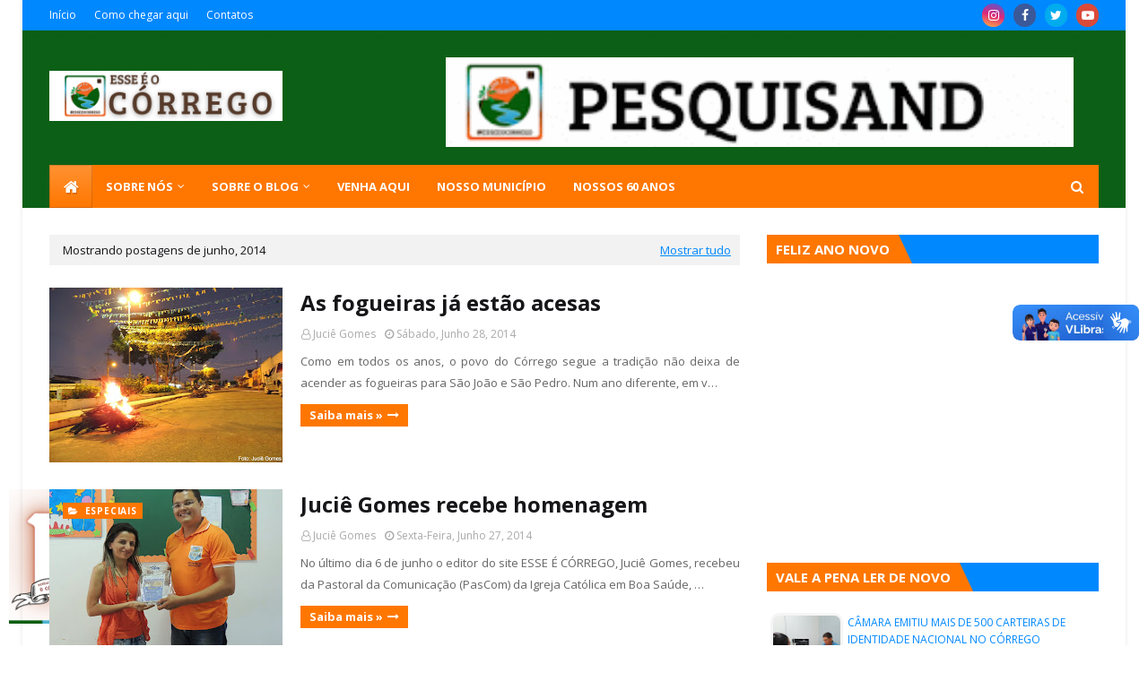

--- FILE ---
content_type: text/javascript;charset=UTF-8
request_url: http://whos.amung.us/pingjs/?k=nikgujduj9&t=ESSE%20%C3%89%20O%20C%C3%93RREGO&c=d&x=http%3A%2F%2Fwww.esseeocorrego.com%2F2014%2F06%2F&y=&a=0&v=27&r=8743
body_size: 59
content:
WAU_r_d('1','nikgujduj9',0);

--- FILE ---
content_type: text/javascript; charset=UTF-8
request_url: http://www.esseeocorrego.com/feeds/posts/default?alt=json-in-script&start-index=145&max-results=1&callback=random_posts
body_size: 2594
content:
// API callback
random_posts({"version":"1.0","encoding":"UTF-8","feed":{"xmlns":"http://www.w3.org/2005/Atom","xmlns$openSearch":"http://a9.com/-/spec/opensearchrss/1.0/","xmlns$blogger":"http://schemas.google.com/blogger/2008","xmlns$georss":"http://www.georss.org/georss","xmlns$gd":"http://schemas.google.com/g/2005","xmlns$thr":"http://purl.org/syndication/thread/1.0","id":{"$t":"tag:blogger.com,1999:blog-5421362332950566937"},"updated":{"$t":"2026-01-16T21:58:37.881-03:00"},"category":[{"term":"Religião"},{"term":"Esportes"},{"term":"Notícias"},{"term":"Educação"},{"term":"Coronavírus"},{"term":"Política"},{"term":"Pessoas"},{"term":"Histórias da minha terra"},{"term":"TV Córrego"},{"term":"Iniciativas"},{"term":"Saúde"},{"term":"Eleições 2020"},{"term":"Social"},{"term":"Datas Especiais"},{"term":"Eventos"},{"term":"Tradições"},{"term":"Meio Ambiente"},{"term":"infraestrutura"},{"term":"Literatura"},{"term":"Especiais"},{"term":"Ruas"},{"term":"Eleições 2016"},{"term":"Eleições 2024"},{"term":"Especial 7 anos"},{"term":"Timbaúba"},{"term":"Diversão"},{"term":"Eleições 2018"},{"term":"Caminho da Cruz"},{"term":"Cultura"},{"term":"Arte"},{"term":"Economia"},{"term":"Assuntos diversos"},{"term":"Lagoa de Onça"},{"term":"Parabéns"},{"term":"Histórias"},{"term":"Eleições 2022"},{"term":"Memórias"},{"term":"Segurança"},{"term":"Agricultura"},{"term":"Canto Grande"},{"term":"Cidadania"},{"term":"Solidariedade"},{"term":"Informações"},{"term":"Estatísticas"},{"term":"Paturis"},{"term":"Pororocas"},{"term":"Talentos"},{"term":"Curiosidades"},{"term":"Histórias Inspiradoras"},{"term":"Homenagens"},{"term":"Eleições 2026"},{"term":"Sobre o Blog"},{"term":"Tencologia"}],"title":{"type":"text","$t":"ESSE É O CÓRREGO"},"subtitle":{"type":"html","$t":"Aqui registramos nossa história."},"link":[{"rel":"http://schemas.google.com/g/2005#feed","type":"application/atom+xml","href":"http:\/\/www.esseeocorrego.com\/feeds\/posts\/default"},{"rel":"self","type":"application/atom+xml","href":"http:\/\/www.blogger.com\/feeds\/5421362332950566937\/posts\/default?alt=json-in-script\u0026start-index=145\u0026max-results=1"},{"rel":"alternate","type":"text/html","href":"http:\/\/www.esseeocorrego.com\/"},{"rel":"hub","href":"http://pubsubhubbub.appspot.com/"},{"rel":"previous","type":"application/atom+xml","href":"http:\/\/www.blogger.com\/feeds\/5421362332950566937\/posts\/default?alt=json-in-script\u0026start-index=144\u0026max-results=1"},{"rel":"next","type":"application/atom+xml","href":"http:\/\/www.blogger.com\/feeds\/5421362332950566937\/posts\/default?alt=json-in-script\u0026start-index=146\u0026max-results=1"}],"author":[{"name":{"$t":"Juciê Gomes"},"uri":{"$t":"http:\/\/www.blogger.com\/profile\/09527006208305720613"},"email":{"$t":"noreply@blogger.com"},"gd$image":{"rel":"http://schemas.google.com/g/2005#thumbnail","width":"32","height":"24","src":"\/\/blogger.googleusercontent.com\/img\/b\/R29vZ2xl\/AVvXsEhR5FlFl50gzIcT50rMJ7nS1VnEP4NfTufmPNW9lg-0SNsSZA3jqawuQns8uocTRyvxvaiM1ODKnPpdHSXbKNMDBIX-M30dXdZBIAUFzft5M3NBp-l54IbJIRW774FXOk0\/s220\/anigif.gif"}}],"generator":{"version":"7.00","uri":"http://www.blogger.com","$t":"Blogger"},"openSearch$totalResults":{"$t":"1702"},"openSearch$startIndex":{"$t":"145"},"openSearch$itemsPerPage":{"$t":"1"},"entry":[{"id":{"$t":"tag:blogger.com,1999:blog-5421362332950566937.post-7317347255627300659"},"published":{"$t":"2024-10-07T15:00:00.031-03:00"},"updated":{"$t":"2024-10-07T23:35:50.586-03:00"},"category":[{"scheme":"http://www.blogger.com/atom/ns#","term":"Eleições 2024"}],"title":{"type":"text","$t":"Resultados para os candidatos do Córrego"},"content":{"type":"html","$t":"\u003Cdiv style=\"text-align: justify;\"\u003E\u003Cspan style=\"font-size: large;\"\u003ENas eleições 2024 o Córrego de São Mateus teve a oportunidade de votar em candidatos da nossa comunidade.\u003C\/span\u003E\u003C\/div\u003E\u003Cdiv class=\"separator\" style=\"clear: both; text-align: center;\"\u003E\u003Ca href=\"https:\/\/blogger.googleusercontent.com\/img\/b\/R29vZ2xl\/AVvXsEgkFa_HKAvkq1oMNbSnn4DzDJsCUuW_UEURpkvVSBFudBKK-2fd9NsC4FxWL4wEbQJA5GUc1uADzqz8KskQORumi2GHcKi0kptMtedJ_leRNzKb5fJCUR_2Sd_8PrvF2KOk0Dju9ayfX8B_IMI2adnF-G98zRXrRrIY2wuheThdM1S8IOJhOwS63GXCyhw\/s1080\/Elei%C3%A7%C3%B5es%202024,%20Vereadores%20C%C3%B3rrego.png\" style=\"margin-left: 1em; margin-right: 1em;\"\u003E\u003Cspan style=\"font-size: large;\"\u003E\u003Cimg border=\"0\" data-original-height=\"1080\" data-original-width=\"1080\" height=\"320\" src=\"https:\/\/blogger.googleusercontent.com\/img\/b\/R29vZ2xl\/AVvXsEgkFa_HKAvkq1oMNbSnn4DzDJsCUuW_UEURpkvVSBFudBKK-2fd9NsC4FxWL4wEbQJA5GUc1uADzqz8KskQORumi2GHcKi0kptMtedJ_leRNzKb5fJCUR_2Sd_8PrvF2KOk0Dju9ayfX8B_IMI2adnF-G98zRXrRrIY2wuheThdM1S8IOJhOwS63GXCyhw\/s320\/Elei%C3%A7%C3%B5es%202024,%20Vereadores%20C%C3%B3rrego.png\" width=\"320\" \/\u003E\u003C\/span\u003E\u003C\/a\u003E\u003C\/div\u003E\u003Cdiv style=\"text-align: justify;\"\u003E\u003Cspan style=\"font-size: large;\"\u003E\u003Cbr \/\u003E\u003C\/span\u003E\u003C\/div\u003E\u003Cdiv style=\"text-align: justify;\"\u003E\u003Cspan style=\"font-size: large;\"\u003E\u003Cspan\u003ENo geral (votação de todo município), o mais votado foi o atual vereador Valdinho Brandão com 508 votos. Paulinho de Azulão obteve 380 votos e volta à Câmara.\u0026nbsp;\u003C\/span\u003E\u003Cspan\u003EEridany Mesquita (que recentemente passou a morar aqui) foi eleita com 283 votos.\u003C\/span\u003E\u003Cspan\u003E\u0026nbsp;O atual vereador Danilo Gabriel obteve 255 votos mas, não conseguiu se reeleger, bem como, Claudio Carpegiane, que conseguiu 120 votos, Diego Machante que obteve 85 votos e Avani, que obteve apenas 7 votos.\u003C\/span\u003E\u003C\/span\u003E\u003C\/div\u003E"},"link":[{"rel":"replies","type":"application/atom+xml","href":"http:\/\/www.esseeocorrego.com\/feeds\/7317347255627300659\/comments\/default","title":"Postar comentários"},{"rel":"replies","type":"text/html","href":"http:\/\/www.blogger.com\/comment\/fullpage\/post\/5421362332950566937\/7317347255627300659?isPopup=true","title":"0 Comentários"},{"rel":"edit","type":"application/atom+xml","href":"http:\/\/www.blogger.com\/feeds\/5421362332950566937\/posts\/default\/7317347255627300659"},{"rel":"self","type":"application/atom+xml","href":"http:\/\/www.blogger.com\/feeds\/5421362332950566937\/posts\/default\/7317347255627300659"},{"rel":"alternate","type":"text/html","href":"http:\/\/www.esseeocorrego.com\/2024\/10\/resultados-para-os-candidatos-do-corrego.html","title":"Resultados para os candidatos do Córrego"}],"author":[{"name":{"$t":"ESSE É O CÓRREGO"},"uri":{"$t":"http:\/\/www.blogger.com\/profile\/03087748470028433040"},"email":{"$t":"noreply@blogger.com"},"gd$image":{"rel":"http://schemas.google.com/g/2005#thumbnail","width":"32","height":"30","src":"\/\/blogger.googleusercontent.com\/img\/b\/R29vZ2xl\/AVvXsEhtzK3m_ImtODptmZAwviD0o2dYb3g7X8ayfUukGVXEL9WpEeWh3G7Bn1IqGliTNEyzE16S6LS1ivs7apemvoXnbOIkuSiH1kfSqN6Rrzc5FjTxyfHij6IXyIjBHAAqQA\/s220\/LOGO+2017+REDONDO+TPT.png"}}],"media$thumbnail":{"xmlns$media":"http://search.yahoo.com/mrss/","url":"https:\/\/blogger.googleusercontent.com\/img\/b\/R29vZ2xl\/AVvXsEgkFa_HKAvkq1oMNbSnn4DzDJsCUuW_UEURpkvVSBFudBKK-2fd9NsC4FxWL4wEbQJA5GUc1uADzqz8KskQORumi2GHcKi0kptMtedJ_leRNzKb5fJCUR_2Sd_8PrvF2KOk0Dju9ayfX8B_IMI2adnF-G98zRXrRrIY2wuheThdM1S8IOJhOwS63GXCyhw\/s72-c\/Elei%C3%A7%C3%B5es%202024,%20Vereadores%20C%C3%B3rrego.png","height":"72","width":"72"},"thr$total":{"$t":"0"}}]}});

--- FILE ---
content_type: text/javascript; charset=UTF-8
request_url: http://www.esseeocorrego.com/feeds/posts/summary?max-results=1&alt=json-in-script&callback=dataFeed
body_size: 2214
content:
// API callback
dataFeed({"version":"1.0","encoding":"UTF-8","feed":{"xmlns":"http://www.w3.org/2005/Atom","xmlns$openSearch":"http://a9.com/-/spec/opensearchrss/1.0/","xmlns$blogger":"http://schemas.google.com/blogger/2008","xmlns$georss":"http://www.georss.org/georss","xmlns$gd":"http://schemas.google.com/g/2005","xmlns$thr":"http://purl.org/syndication/thread/1.0","id":{"$t":"tag:blogger.com,1999:blog-5421362332950566937"},"updated":{"$t":"2026-01-16T21:58:37.881-03:00"},"category":[{"term":"Religião"},{"term":"Esportes"},{"term":"Notícias"},{"term":"Educação"},{"term":"Coronavírus"},{"term":"Política"},{"term":"Pessoas"},{"term":"Histórias da minha terra"},{"term":"TV Córrego"},{"term":"Iniciativas"},{"term":"Saúde"},{"term":"Eleições 2020"},{"term":"Social"},{"term":"Datas Especiais"},{"term":"Eventos"},{"term":"Tradições"},{"term":"Meio Ambiente"},{"term":"infraestrutura"},{"term":"Literatura"},{"term":"Especiais"},{"term":"Ruas"},{"term":"Eleições 2016"},{"term":"Eleições 2024"},{"term":"Especial 7 anos"},{"term":"Timbaúba"},{"term":"Diversão"},{"term":"Eleições 2018"},{"term":"Caminho da Cruz"},{"term":"Cultura"},{"term":"Arte"},{"term":"Economia"},{"term":"Assuntos diversos"},{"term":"Lagoa de Onça"},{"term":"Parabéns"},{"term":"Histórias"},{"term":"Eleições 2022"},{"term":"Memórias"},{"term":"Segurança"},{"term":"Agricultura"},{"term":"Canto Grande"},{"term":"Cidadania"},{"term":"Solidariedade"},{"term":"Informações"},{"term":"Estatísticas"},{"term":"Paturis"},{"term":"Pororocas"},{"term":"Talentos"},{"term":"Curiosidades"},{"term":"Histórias Inspiradoras"},{"term":"Homenagens"},{"term":"Eleições 2026"},{"term":"Sobre o Blog"},{"term":"Tencologia"}],"title":{"type":"text","$t":"ESSE É O CÓRREGO"},"subtitle":{"type":"html","$t":"Aqui registramos nossa história."},"link":[{"rel":"http://schemas.google.com/g/2005#feed","type":"application/atom+xml","href":"http:\/\/www.esseeocorrego.com\/feeds\/posts\/summary"},{"rel":"self","type":"application/atom+xml","href":"http:\/\/www.blogger.com\/feeds\/5421362332950566937\/posts\/summary?alt=json-in-script\u0026max-results=1"},{"rel":"alternate","type":"text/html","href":"http:\/\/www.esseeocorrego.com\/"},{"rel":"hub","href":"http://pubsubhubbub.appspot.com/"},{"rel":"next","type":"application/atom+xml","href":"http:\/\/www.blogger.com\/feeds\/5421362332950566937\/posts\/summary?alt=json-in-script\u0026start-index=2\u0026max-results=1"}],"author":[{"name":{"$t":"Juciê Gomes"},"uri":{"$t":"http:\/\/www.blogger.com\/profile\/09527006208305720613"},"email":{"$t":"noreply@blogger.com"},"gd$image":{"rel":"http://schemas.google.com/g/2005#thumbnail","width":"32","height":"24","src":"\/\/blogger.googleusercontent.com\/img\/b\/R29vZ2xl\/AVvXsEhR5FlFl50gzIcT50rMJ7nS1VnEP4NfTufmPNW9lg-0SNsSZA3jqawuQns8uocTRyvxvaiM1ODKnPpdHSXbKNMDBIX-M30dXdZBIAUFzft5M3NBp-l54IbJIRW774FXOk0\/s220\/anigif.gif"}}],"generator":{"version":"7.00","uri":"http://www.blogger.com","$t":"Blogger"},"openSearch$totalResults":{"$t":"1702"},"openSearch$startIndex":{"$t":"1"},"openSearch$itemsPerPage":{"$t":"1"},"entry":[{"id":{"$t":"tag:blogger.com,1999:blog-5421362332950566937.post-5965986543931441361"},"published":{"$t":"2026-01-14T20:49:00.003-03:00"},"updated":{"$t":"2026-01-14T20:49:23.202-03:00"},"category":[{"scheme":"http://www.blogger.com/atom/ns#","term":"Saúde"}],"title":{"type":"text","$t":"Aplicação da vacina VSR tem início na Unidade Básica de Saúde"},"summary":{"type":"text","$t":"Na manhã de hoje, 14 de janeiro, a equipe da Unidade Básica de Saúde iniciou a aplicação da vacina VSR para gestantes da nossa comunidade.Rayane de Banês foi a primeira gestante a receber a dose, seguida por outras mulheres que estão sendo acompanhadas pela equipe da UBS.\nA vacina VSR (Vírus Sincicial Respiratório) protege contra infecções graves, como bronquiolite e pneumonia. Ela é indicada "},"link":[{"rel":"replies","type":"application/atom+xml","href":"http:\/\/www.esseeocorrego.com\/feeds\/5965986543931441361\/comments\/default","title":"Postar comentários"},{"rel":"replies","type":"text/html","href":"http:\/\/www.blogger.com\/comment\/fullpage\/post\/5421362332950566937\/5965986543931441361?isPopup=true","title":"0 Comentários"},{"rel":"edit","type":"application/atom+xml","href":"http:\/\/www.blogger.com\/feeds\/5421362332950566937\/posts\/default\/5965986543931441361"},{"rel":"self","type":"application/atom+xml","href":"http:\/\/www.blogger.com\/feeds\/5421362332950566937\/posts\/default\/5965986543931441361"},{"rel":"alternate","type":"text/html","href":"http:\/\/www.esseeocorrego.com\/2026\/01\/aplicacao-da-vacina-vsr-tem-inicio-na.html","title":"Aplicação da vacina VSR tem início na Unidade Básica de Saúde"}],"author":[{"name":{"$t":"ESSE É O CÓRREGO"},"uri":{"$t":"http:\/\/www.blogger.com\/profile\/03087748470028433040"},"email":{"$t":"noreply@blogger.com"},"gd$image":{"rel":"http://schemas.google.com/g/2005#thumbnail","width":"32","height":"30","src":"\/\/blogger.googleusercontent.com\/img\/b\/R29vZ2xl\/AVvXsEhtzK3m_ImtODptmZAwviD0o2dYb3g7X8ayfUukGVXEL9WpEeWh3G7Bn1IqGliTNEyzE16S6LS1ivs7apemvoXnbOIkuSiH1kfSqN6Rrzc5FjTxyfHij6IXyIjBHAAqQA\/s220\/LOGO+2017+REDONDO+TPT.png"}}],"media$thumbnail":{"xmlns$media":"http://search.yahoo.com/mrss/","url":"https:\/\/blogger.googleusercontent.com\/img\/b\/R29vZ2xl\/AVvXsEh2TD9NkpVRsuY1ztu9X5KEIEJrY4ImpoVVWWUelKev43r29C06spu3qtLmbRVVeASc6G_B6pAchXKI7glkzn85tE-dUbHV-B0Ps2ueHFevKzl6Gj2LX6ZRn8LSgg4aSCWVRPJSf8lnEL6Nn9ASyYyzX2Ssb9rnQuQ1Xdfv3HxiLzK4brmZuRGoh8qDgLo\/s72-c\/@esseeocorrego.png","height":"72","width":"72"},"thr$total":{"$t":"0"}}]}});

--- FILE ---
content_type: text/javascript; charset=UTF-8
request_url: http://www.esseeocorrego.com/feeds/posts/default?alt=json-in-script&start-index=19&max-results=1&callback=random_posts
body_size: 2803
content:
// API callback
random_posts({"version":"1.0","encoding":"UTF-8","feed":{"xmlns":"http://www.w3.org/2005/Atom","xmlns$openSearch":"http://a9.com/-/spec/opensearchrss/1.0/","xmlns$blogger":"http://schemas.google.com/blogger/2008","xmlns$georss":"http://www.georss.org/georss","xmlns$gd":"http://schemas.google.com/g/2005","xmlns$thr":"http://purl.org/syndication/thread/1.0","id":{"$t":"tag:blogger.com,1999:blog-5421362332950566937"},"updated":{"$t":"2026-01-16T21:58:37.881-03:00"},"category":[{"term":"Religião"},{"term":"Esportes"},{"term":"Notícias"},{"term":"Educação"},{"term":"Coronavírus"},{"term":"Política"},{"term":"Pessoas"},{"term":"Histórias da minha terra"},{"term":"TV Córrego"},{"term":"Iniciativas"},{"term":"Saúde"},{"term":"Eleições 2020"},{"term":"Social"},{"term":"Datas Especiais"},{"term":"Eventos"},{"term":"Tradições"},{"term":"Meio Ambiente"},{"term":"infraestrutura"},{"term":"Literatura"},{"term":"Especiais"},{"term":"Ruas"},{"term":"Eleições 2016"},{"term":"Eleições 2024"},{"term":"Especial 7 anos"},{"term":"Timbaúba"},{"term":"Diversão"},{"term":"Eleições 2018"},{"term":"Caminho da Cruz"},{"term":"Cultura"},{"term":"Arte"},{"term":"Economia"},{"term":"Assuntos diversos"},{"term":"Lagoa de Onça"},{"term":"Parabéns"},{"term":"Histórias"},{"term":"Eleições 2022"},{"term":"Memórias"},{"term":"Segurança"},{"term":"Agricultura"},{"term":"Canto Grande"},{"term":"Cidadania"},{"term":"Solidariedade"},{"term":"Informações"},{"term":"Estatísticas"},{"term":"Paturis"},{"term":"Pororocas"},{"term":"Talentos"},{"term":"Curiosidades"},{"term":"Histórias Inspiradoras"},{"term":"Homenagens"},{"term":"Eleições 2026"},{"term":"Sobre o Blog"},{"term":"Tencologia"}],"title":{"type":"text","$t":"ESSE É O CÓRREGO"},"subtitle":{"type":"html","$t":"Aqui registramos nossa história."},"link":[{"rel":"http://schemas.google.com/g/2005#feed","type":"application/atom+xml","href":"http:\/\/www.esseeocorrego.com\/feeds\/posts\/default"},{"rel":"self","type":"application/atom+xml","href":"http:\/\/www.blogger.com\/feeds\/5421362332950566937\/posts\/default?alt=json-in-script\u0026start-index=19\u0026max-results=1"},{"rel":"alternate","type":"text/html","href":"http:\/\/www.esseeocorrego.com\/"},{"rel":"hub","href":"http://pubsubhubbub.appspot.com/"},{"rel":"previous","type":"application/atom+xml","href":"http:\/\/www.blogger.com\/feeds\/5421362332950566937\/posts\/default?alt=json-in-script\u0026start-index=18\u0026max-results=1"},{"rel":"next","type":"application/atom+xml","href":"http:\/\/www.blogger.com\/feeds\/5421362332950566937\/posts\/default?alt=json-in-script\u0026start-index=20\u0026max-results=1"}],"author":[{"name":{"$t":"Juciê Gomes"},"uri":{"$t":"http:\/\/www.blogger.com\/profile\/09527006208305720613"},"email":{"$t":"noreply@blogger.com"},"gd$image":{"rel":"http://schemas.google.com/g/2005#thumbnail","width":"32","height":"24","src":"\/\/blogger.googleusercontent.com\/img\/b\/R29vZ2xl\/AVvXsEhR5FlFl50gzIcT50rMJ7nS1VnEP4NfTufmPNW9lg-0SNsSZA3jqawuQns8uocTRyvxvaiM1ODKnPpdHSXbKNMDBIX-M30dXdZBIAUFzft5M3NBp-l54IbJIRW774FXOk0\/s220\/anigif.gif"}}],"generator":{"version":"7.00","uri":"http://www.blogger.com","$t":"Blogger"},"openSearch$totalResults":{"$t":"1702"},"openSearch$startIndex":{"$t":"19"},"openSearch$itemsPerPage":{"$t":"1"},"entry":[{"id":{"$t":"tag:blogger.com,1999:blog-5421362332950566937.post-3249399514077277257"},"published":{"$t":"2025-12-08T10:12:00.003-03:00"},"updated":{"$t":"2025-12-08T10:12:37.378-03:00"},"category":[{"scheme":"http://www.blogger.com/atom/ns#","term":"Cidadania"}],"title":{"type":"text","$t":"Câmara emitiu mais de 500 Carteiras de Identidade Nacional no Córrego"},"content":{"type":"html","$t":"\u003Cp style=\"text-align: justify;\"\u003E\u003Cspan style=\"font-size: large;\"\u003EEntre os dias 1º e 5 de dezembro, a equipe de identificadores da Câmara Municipal de Boa Saúde realizou a emissão de mais de 100 novas \u003Cspan data-end=\"443\" data-start=\"401\"\u003ECarteiras de Identidade Nacional (CIN)\u003C\/span\u003E no Anexo da Câmara, localizado em nossa comunidade.\u003C\/span\u003E\u003C\/p\u003E\u003Cp style=\"text-align: justify;\"\u003E\u003C\/p\u003E\u003Cdiv class=\"separator\" style=\"clear: both; text-align: center;\"\u003E\u003Ca href=\"https:\/\/blogger.googleusercontent.com\/img\/b\/R29vZ2xl\/AVvXsEhBa9iA3Du5vk2bo05_H5oSf0ap9ml5A0lLyglDaCJjXaMArTnm6lDHcxorMdXHECBn6QFrZpm4F6EXCuoEv0YXMI3GvUIZ9dlAcg3O1aplajyRNPwQoX4i9_GT4N6e50lCmESsNyzRh9dJHnds92hGlcNeD-LB5vMDCwW3Nt4_cxorLZQHaYyrFLUvTu4\/s1440\/@esseeocorrego.jpg\" style=\"margin-left: 1em; margin-right: 1em;\"\u003E\u003Cimg border=\"0\" data-original-height=\"1440\" data-original-width=\"1080\" height=\"320\" src=\"https:\/\/blogger.googleusercontent.com\/img\/b\/R29vZ2xl\/AVvXsEhBa9iA3Du5vk2bo05_H5oSf0ap9ml5A0lLyglDaCJjXaMArTnm6lDHcxorMdXHECBn6QFrZpm4F6EXCuoEv0YXMI3GvUIZ9dlAcg3O1aplajyRNPwQoX4i9_GT4N6e50lCmESsNyzRh9dJHnds92hGlcNeD-LB5vMDCwW3Nt4_cxorLZQHaYyrFLUvTu4\/s320\/@esseeocorrego.jpg\" width=\"240\" \/\u003E\u003C\/a\u003E\u003C\/div\u003E\u003Cspan style=\"font-size: large;\"\u003E\u003Cdiv style=\"text-align: justify;\"\u003E\u003Cspan\u003ESegundo os profissionais responsáveis pelo atendimento, a procura foi intensa durante toda a semana, especialmente por pessoas idosas que buscavam atualizar seu documento. A equipe também informou que, somente no ano de 2025, mais de \u003C\/span\u003E\u003Cspan data-end=\"755\" data-start=\"731\"\u003E500 novos documentos\u003C\/span\u003E\u003Cspan\u003E foram emitidos para moradores do Córrego de São Mateus.\u003C\/span\u003E\u003C\/div\u003E\u003C\/span\u003E\u003Cp\u003E\u003C\/p\u003E\n\u003Cp data-end=\"1102\" data-start=\"813\" style=\"text-align: justify;\"\u003E\u003Cspan style=\"font-size: large;\"\u003EA partir da próxima segunda-feira, \u003Cspan data-end=\"866\" data-start=\"848\"\u003E08 de dezembro\u003C\/span\u003E, o serviço voltará a funcionar na \u003Cspan data-end=\"929\" data-start=\"901\"\u003ESede da Câmara Municipal\u003C\/span\u003E, em Boa Saúde. No dia \u003Cspan data-end=\"970\" data-start=\"952\"\u003E15 de dezembro\u003C\/span\u003E, a instituição entra em recesso legislativo, mas a previsão é de que o atendimento para emissão da CIN seja retomado já em janeiro.\u003C\/span\u003E\u003C\/p\u003E"},"link":[{"rel":"replies","type":"application/atom+xml","href":"http:\/\/www.esseeocorrego.com\/feeds\/3249399514077277257\/comments\/default","title":"Postar comentários"},{"rel":"replies","type":"text/html","href":"http:\/\/www.blogger.com\/comment\/fullpage\/post\/5421362332950566937\/3249399514077277257?isPopup=true","title":"0 Comentários"},{"rel":"edit","type":"application/atom+xml","href":"http:\/\/www.blogger.com\/feeds\/5421362332950566937\/posts\/default\/3249399514077277257"},{"rel":"self","type":"application/atom+xml","href":"http:\/\/www.blogger.com\/feeds\/5421362332950566937\/posts\/default\/3249399514077277257"},{"rel":"alternate","type":"text/html","href":"http:\/\/www.esseeocorrego.com\/2025\/12\/camara-emitiu-mais-de-500-carteiras-de.html","title":"Câmara emitiu mais de 500 Carteiras de Identidade Nacional no Córrego"}],"author":[{"name":{"$t":"ESSE É O CÓRREGO"},"uri":{"$t":"http:\/\/www.blogger.com\/profile\/03087748470028433040"},"email":{"$t":"noreply@blogger.com"},"gd$image":{"rel":"http://schemas.google.com/g/2005#thumbnail","width":"32","height":"30","src":"\/\/blogger.googleusercontent.com\/img\/b\/R29vZ2xl\/AVvXsEhtzK3m_ImtODptmZAwviD0o2dYb3g7X8ayfUukGVXEL9WpEeWh3G7Bn1IqGliTNEyzE16S6LS1ivs7apemvoXnbOIkuSiH1kfSqN6Rrzc5FjTxyfHij6IXyIjBHAAqQA\/s220\/LOGO+2017+REDONDO+TPT.png"}}],"media$thumbnail":{"xmlns$media":"http://search.yahoo.com/mrss/","url":"https:\/\/blogger.googleusercontent.com\/img\/b\/R29vZ2xl\/AVvXsEhBa9iA3Du5vk2bo05_H5oSf0ap9ml5A0lLyglDaCJjXaMArTnm6lDHcxorMdXHECBn6QFrZpm4F6EXCuoEv0YXMI3GvUIZ9dlAcg3O1aplajyRNPwQoX4i9_GT4N6e50lCmESsNyzRh9dJHnds92hGlcNeD-LB5vMDCwW3Nt4_cxorLZQHaYyrFLUvTu4\/s72-c\/@esseeocorrego.jpg","height":"72","width":"72"},"thr$total":{"$t":"0"}}]}});

--- FILE ---
content_type: text/javascript; charset=UTF-8
request_url: http://www.esseeocorrego.com/feeds/posts/default?alt=json-in-script&start-index=1003&max-results=1&callback=random_posts
body_size: 2498
content:
// API callback
random_posts({"version":"1.0","encoding":"UTF-8","feed":{"xmlns":"http://www.w3.org/2005/Atom","xmlns$openSearch":"http://a9.com/-/spec/opensearchrss/1.0/","xmlns$blogger":"http://schemas.google.com/blogger/2008","xmlns$georss":"http://www.georss.org/georss","xmlns$gd":"http://schemas.google.com/g/2005","xmlns$thr":"http://purl.org/syndication/thread/1.0","id":{"$t":"tag:blogger.com,1999:blog-5421362332950566937"},"updated":{"$t":"2026-01-16T21:58:37.881-03:00"},"category":[{"term":"Religião"},{"term":"Esportes"},{"term":"Notícias"},{"term":"Educação"},{"term":"Coronavírus"},{"term":"Política"},{"term":"Pessoas"},{"term":"Histórias da minha terra"},{"term":"TV Córrego"},{"term":"Iniciativas"},{"term":"Saúde"},{"term":"Eleições 2020"},{"term":"Social"},{"term":"Datas Especiais"},{"term":"Eventos"},{"term":"Tradições"},{"term":"Meio Ambiente"},{"term":"infraestrutura"},{"term":"Literatura"},{"term":"Especiais"},{"term":"Ruas"},{"term":"Eleições 2016"},{"term":"Eleições 2024"},{"term":"Especial 7 anos"},{"term":"Timbaúba"},{"term":"Diversão"},{"term":"Eleições 2018"},{"term":"Caminho da Cruz"},{"term":"Cultura"},{"term":"Arte"},{"term":"Economia"},{"term":"Assuntos diversos"},{"term":"Lagoa de Onça"},{"term":"Parabéns"},{"term":"Histórias"},{"term":"Eleições 2022"},{"term":"Memórias"},{"term":"Segurança"},{"term":"Agricultura"},{"term":"Canto Grande"},{"term":"Cidadania"},{"term":"Solidariedade"},{"term":"Informações"},{"term":"Estatísticas"},{"term":"Paturis"},{"term":"Pororocas"},{"term":"Talentos"},{"term":"Curiosidades"},{"term":"Histórias Inspiradoras"},{"term":"Homenagens"},{"term":"Eleições 2026"},{"term":"Sobre o Blog"},{"term":"Tencologia"}],"title":{"type":"text","$t":"ESSE É O CÓRREGO"},"subtitle":{"type":"html","$t":"Aqui registramos nossa história."},"link":[{"rel":"http://schemas.google.com/g/2005#feed","type":"application/atom+xml","href":"http:\/\/www.esseeocorrego.com\/feeds\/posts\/default"},{"rel":"self","type":"application/atom+xml","href":"http:\/\/www.blogger.com\/feeds\/5421362332950566937\/posts\/default?alt=json-in-script\u0026start-index=1003\u0026max-results=1"},{"rel":"alternate","type":"text/html","href":"http:\/\/www.esseeocorrego.com\/"},{"rel":"hub","href":"http://pubsubhubbub.appspot.com/"},{"rel":"previous","type":"application/atom+xml","href":"http:\/\/www.blogger.com\/feeds\/5421362332950566937\/posts\/default?alt=json-in-script\u0026start-index=1002\u0026max-results=1"},{"rel":"next","type":"application/atom+xml","href":"http:\/\/www.blogger.com\/feeds\/5421362332950566937\/posts\/default?alt=json-in-script\u0026start-index=1004\u0026max-results=1"}],"author":[{"name":{"$t":"Juciê Gomes"},"uri":{"$t":"http:\/\/www.blogger.com\/profile\/09527006208305720613"},"email":{"$t":"noreply@blogger.com"},"gd$image":{"rel":"http://schemas.google.com/g/2005#thumbnail","width":"32","height":"24","src":"\/\/blogger.googleusercontent.com\/img\/b\/R29vZ2xl\/AVvXsEhR5FlFl50gzIcT50rMJ7nS1VnEP4NfTufmPNW9lg-0SNsSZA3jqawuQns8uocTRyvxvaiM1ODKnPpdHSXbKNMDBIX-M30dXdZBIAUFzft5M3NBp-l54IbJIRW774FXOk0\/s220\/anigif.gif"}}],"generator":{"version":"7.00","uri":"http://www.blogger.com","$t":"Blogger"},"openSearch$totalResults":{"$t":"1702"},"openSearch$startIndex":{"$t":"1003"},"openSearch$itemsPerPage":{"$t":"1"},"entry":[{"id":{"$t":"tag:blogger.com,1999:blog-5421362332950566937.post-5295115087918089767"},"published":{"$t":"2018-01-18T23:34:00.000-03:00"},"updated":{"$t":"2018-01-22T23:34:46.012-03:00"},"category":[{"scheme":"http://www.blogger.com/atom/ns#","term":"Educação"}],"title":{"type":"text","$t":"Oportunidade para concluir os estudos"},"content":{"type":"html","$t":"\u003Cdiv style=\"text-align: justify;\"\u003E\n\u003Cspan style=\"font-size: large;\"\u003EA Escola Municipal Nossa Senhora do Perpétuo Socorro está convidando a todos os que não conseguiram concluir os estudos no Ensino Fundamental para se matricular em uma das turmas de educação de Jovens e Adultos.\u003C\/span\u003E\u003C\/div\u003E\n\u003Cdiv class=\"separator\" style=\"clear: both; text-align: center;\"\u003E\n\u003Ca href=\"https:\/\/blogger.googleusercontent.com\/img\/b\/R29vZ2xl\/AVvXsEiE_d62k7cnZwFpFklMXyQOeBoKyCfqiMtvnDCh_sRB_yYzQ3PuwvmGAg2Aq1vAhS5yHi3ox_nw-8uUBDEg7tDV-E42HblVZ_FNVBLCWdr7lSz0WnjvGsOaAmiR29D01GxxMazf3kcWrVc\/s1600\/MATRICULAS+EJA.jpg\" imageanchor=\"1\" style=\"margin-left: 1em; margin-right: 1em;\"\u003E\u003Cimg border=\"0\" data-original-height=\"564\" data-original-width=\"970\" height=\"232\" src=\"https:\/\/blogger.googleusercontent.com\/img\/b\/R29vZ2xl\/AVvXsEiE_d62k7cnZwFpFklMXyQOeBoKyCfqiMtvnDCh_sRB_yYzQ3PuwvmGAg2Aq1vAhS5yHi3ox_nw-8uUBDEg7tDV-E42HblVZ_FNVBLCWdr7lSz0WnjvGsOaAmiR29D01GxxMazf3kcWrVc\/s400\/MATRICULAS+EJA.jpg\" width=\"400\" \/\u003E\u003C\/a\u003E\u003C\/div\u003E\n\u003Cdiv style=\"text-align: justify;\"\u003E\n\u003Cspan style=\"font-size: large;\"\u003E\u003Cbr \/\u003E\u003C\/span\u003E\u003C\/div\u003E\n\u003Cdiv style=\"text-align: justify;\"\u003E\n\u003Cspan style=\"font-size: large;\"\u003ESegundo o Diretor Paulo Cesar, as aulas serão realizadas a noite a fim de que os alunos que trabalham durante o dia possam ter a oportunidade de estudar.\u003C\/span\u003E\u003C\/div\u003E\n\u003Cdiv style=\"text-align: justify;\"\u003E\n\u003Cspan style=\"font-size: large;\"\u003E\u003Cbr \/\u003E\u003C\/span\u003E\u003C\/div\u003E\n\u003Cdiv style=\"text-align: justify;\"\u003E\n\u003Cspan style=\"font-size: large;\"\u003EAs matrículas estão sendo feitas na escola, de segunda a sexta, no horário das 8hs as 12hs.\u003C\/span\u003E\u003C\/div\u003E\n"},"link":[{"rel":"replies","type":"application/atom+xml","href":"http:\/\/www.esseeocorrego.com\/feeds\/5295115087918089767\/comments\/default","title":"Postar comentários"},{"rel":"replies","type":"text/html","href":"http:\/\/www.blogger.com\/comment\/fullpage\/post\/5421362332950566937\/5295115087918089767?isPopup=true","title":"0 Comentários"},{"rel":"edit","type":"application/atom+xml","href":"http:\/\/www.blogger.com\/feeds\/5421362332950566937\/posts\/default\/5295115087918089767"},{"rel":"self","type":"application/atom+xml","href":"http:\/\/www.blogger.com\/feeds\/5421362332950566937\/posts\/default\/5295115087918089767"},{"rel":"alternate","type":"text/html","href":"http:\/\/www.esseeocorrego.com\/2018\/01\/oportunidade-para-concluir-os-estudos.html","title":"Oportunidade para concluir os estudos"}],"author":[{"name":{"$t":"ESSE É O CÓRREGO"},"uri":{"$t":"http:\/\/www.blogger.com\/profile\/03087748470028433040"},"email":{"$t":"noreply@blogger.com"},"gd$image":{"rel":"http://schemas.google.com/g/2005#thumbnail","width":"32","height":"30","src":"\/\/blogger.googleusercontent.com\/img\/b\/R29vZ2xl\/AVvXsEhtzK3m_ImtODptmZAwviD0o2dYb3g7X8ayfUukGVXEL9WpEeWh3G7Bn1IqGliTNEyzE16S6LS1ivs7apemvoXnbOIkuSiH1kfSqN6Rrzc5FjTxyfHij6IXyIjBHAAqQA\/s220\/LOGO+2017+REDONDO+TPT.png"}}],"media$thumbnail":{"xmlns$media":"http://search.yahoo.com/mrss/","url":"https:\/\/blogger.googleusercontent.com\/img\/b\/R29vZ2xl\/AVvXsEiE_d62k7cnZwFpFklMXyQOeBoKyCfqiMtvnDCh_sRB_yYzQ3PuwvmGAg2Aq1vAhS5yHi3ox_nw-8uUBDEg7tDV-E42HblVZ_FNVBLCWdr7lSz0WnjvGsOaAmiR29D01GxxMazf3kcWrVc\/s72-c\/MATRICULAS+EJA.jpg","height":"72","width":"72"},"thr$total":{"$t":"0"}}]}});

--- FILE ---
content_type: text/javascript; charset=UTF-8
request_url: http://www.esseeocorrego.com/feeds/posts/default?alt=json-in-script&start-index=321&max-results=1&callback=random_posts
body_size: 2469
content:
// API callback
random_posts({"version":"1.0","encoding":"UTF-8","feed":{"xmlns":"http://www.w3.org/2005/Atom","xmlns$openSearch":"http://a9.com/-/spec/opensearchrss/1.0/","xmlns$blogger":"http://schemas.google.com/blogger/2008","xmlns$georss":"http://www.georss.org/georss","xmlns$gd":"http://schemas.google.com/g/2005","xmlns$thr":"http://purl.org/syndication/thread/1.0","id":{"$t":"tag:blogger.com,1999:blog-5421362332950566937"},"updated":{"$t":"2026-01-16T21:58:37.881-03:00"},"category":[{"term":"Religião"},{"term":"Esportes"},{"term":"Notícias"},{"term":"Educação"},{"term":"Coronavírus"},{"term":"Política"},{"term":"Pessoas"},{"term":"Histórias da minha terra"},{"term":"TV Córrego"},{"term":"Iniciativas"},{"term":"Saúde"},{"term":"Eleições 2020"},{"term":"Social"},{"term":"Datas Especiais"},{"term":"Eventos"},{"term":"Tradições"},{"term":"Meio Ambiente"},{"term":"infraestrutura"},{"term":"Literatura"},{"term":"Especiais"},{"term":"Ruas"},{"term":"Eleições 2016"},{"term":"Eleições 2024"},{"term":"Especial 7 anos"},{"term":"Timbaúba"},{"term":"Diversão"},{"term":"Eleições 2018"},{"term":"Caminho da Cruz"},{"term":"Cultura"},{"term":"Arte"},{"term":"Economia"},{"term":"Assuntos diversos"},{"term":"Lagoa de Onça"},{"term":"Parabéns"},{"term":"Histórias"},{"term":"Eleições 2022"},{"term":"Memórias"},{"term":"Segurança"},{"term":"Agricultura"},{"term":"Canto Grande"},{"term":"Cidadania"},{"term":"Solidariedade"},{"term":"Informações"},{"term":"Estatísticas"},{"term":"Paturis"},{"term":"Pororocas"},{"term":"Talentos"},{"term":"Curiosidades"},{"term":"Histórias Inspiradoras"},{"term":"Homenagens"},{"term":"Eleições 2026"},{"term":"Sobre o Blog"},{"term":"Tencologia"}],"title":{"type":"text","$t":"ESSE É O CÓRREGO"},"subtitle":{"type":"html","$t":"Aqui registramos nossa história."},"link":[{"rel":"http://schemas.google.com/g/2005#feed","type":"application/atom+xml","href":"http:\/\/www.esseeocorrego.com\/feeds\/posts\/default"},{"rel":"self","type":"application/atom+xml","href":"http:\/\/www.blogger.com\/feeds\/5421362332950566937\/posts\/default?alt=json-in-script\u0026start-index=321\u0026max-results=1"},{"rel":"alternate","type":"text/html","href":"http:\/\/www.esseeocorrego.com\/"},{"rel":"hub","href":"http://pubsubhubbub.appspot.com/"},{"rel":"previous","type":"application/atom+xml","href":"http:\/\/www.blogger.com\/feeds\/5421362332950566937\/posts\/default?alt=json-in-script\u0026start-index=320\u0026max-results=1"},{"rel":"next","type":"application/atom+xml","href":"http:\/\/www.blogger.com\/feeds\/5421362332950566937\/posts\/default?alt=json-in-script\u0026start-index=322\u0026max-results=1"}],"author":[{"name":{"$t":"Juciê Gomes"},"uri":{"$t":"http:\/\/www.blogger.com\/profile\/09527006208305720613"},"email":{"$t":"noreply@blogger.com"},"gd$image":{"rel":"http://schemas.google.com/g/2005#thumbnail","width":"32","height":"24","src":"\/\/blogger.googleusercontent.com\/img\/b\/R29vZ2xl\/AVvXsEhR5FlFl50gzIcT50rMJ7nS1VnEP4NfTufmPNW9lg-0SNsSZA3jqawuQns8uocTRyvxvaiM1ODKnPpdHSXbKNMDBIX-M30dXdZBIAUFzft5M3NBp-l54IbJIRW774FXOk0\/s220\/anigif.gif"}}],"generator":{"version":"7.00","uri":"http://www.blogger.com","$t":"Blogger"},"openSearch$totalResults":{"$t":"1702"},"openSearch$startIndex":{"$t":"321"},"openSearch$itemsPerPage":{"$t":"1"},"entry":[{"id":{"$t":"tag:blogger.com,1999:blog-5421362332950566937.post-4142502867871430256"},"published":{"$t":"2023-04-01T09:00:00.004-03:00"},"updated":{"$t":"2025-06-27T22:54:03.773-03:00"},"category":[{"scheme":"http://www.blogger.com/atom/ns#","term":"Meio Ambiente"}],"title":{"type":"text","$t":"Chuvas de março chegam a qause 200 mm"},"content":{"type":"html","$t":"\u003Cdiv style=\"text-align: left;\"\u003E\u003Cdiv style=\"text-align: justify;\"\u003E\u003Cspan style=\"font-size: large;\"\u003EMarço é mês mais esperado pelos agricultores pois, segundo eles, é o mês que anuncia se o ano será bom ou não de chuvas\u003C\/span\u003E\u003C\/div\u003E\u003Cdiv style=\"text-align: justify;\"\u003E\u003Cdiv class=\"separator\" style=\"clear: both; text-align: center;\"\u003E\u003Ca href=\"https:\/\/blogger.googleusercontent.com\/img\/b\/R29vZ2xl\/AVvXsEgRtI94jW4fernJb1lZYe2OJDko9QBL0cMmk21an-tT14jYDghbOKarN6Q4oYPxXcuSElxBOVXh45nMGYLMGnI3fqVt9kEk8VtKqbRXWceDnEnHTKarVGypsBYh-isReazAqF__ktkEaDbRVEH9olycTI97fEj2i0wBXsgBA99YBgArWN56pAMLYCoW\/s1080\/CHUVAS%20DE%20MAR%C3%87O.png\" style=\"margin-left: 1em; margin-right: 1em;\"\u003E\u003Cspan style=\"font-size: large;\"\u003E\u003Cimg border=\"0\" data-original-height=\"1080\" data-original-width=\"1080\" height=\"320\" src=\"https:\/\/blogger.googleusercontent.com\/img\/b\/R29vZ2xl\/AVvXsEgRtI94jW4fernJb1lZYe2OJDko9QBL0cMmk21an-tT14jYDghbOKarN6Q4oYPxXcuSElxBOVXh45nMGYLMGnI3fqVt9kEk8VtKqbRXWceDnEnHTKarVGypsBYh-isReazAqF__ktkEaDbRVEH9olycTI97fEj2i0wBXsgBA99YBgArWN56pAMLYCoW\/s320\/CHUVAS%20DE%20MAR%C3%87O.png\" width=\"320\" \/\u003E\u003C\/span\u003E\u003C\/a\u003E\u003C\/div\u003E\u003Cspan style=\"font-size: large;\"\u003E\u003Cspan\u003E\u003Cbr \/\u003E\u003C\/span\u003E\u003C\/span\u003E\u003C\/div\u003E\u003Cdiv style=\"text-align: justify;\"\u003E\u003Cspan style=\"font-size: large;\"\u003E\u003Cspan\u003EAs águas de março alcançaram a marca de quase 200 milímetros.\u0026nbsp;\u003C\/span\u003E\u003Cspan\u003EA maior precipitação ocorreu no dia 3 com um acumulado de 49,5 mm.\u003C\/span\u003E\u003C\/span\u003E\u003C\/div\u003E\u003Cspan style=\"font-size: large;\"\u003E\u003Cdiv style=\"text-align: justify;\"\u003EO acumulado do ano está em 251, 4 mm.\u003C\/div\u003E\u003C\/span\u003E\u003C\/div\u003E"},"link":[{"rel":"replies","type":"application/atom+xml","href":"http:\/\/www.esseeocorrego.com\/feeds\/4142502867871430256\/comments\/default","title":"Postar comentários"},{"rel":"replies","type":"text/html","href":"http:\/\/www.blogger.com\/comment\/fullpage\/post\/5421362332950566937\/4142502867871430256?isPopup=true","title":"0 Comentários"},{"rel":"edit","type":"application/atom+xml","href":"http:\/\/www.blogger.com\/feeds\/5421362332950566937\/posts\/default\/4142502867871430256"},{"rel":"self","type":"application/atom+xml","href":"http:\/\/www.blogger.com\/feeds\/5421362332950566937\/posts\/default\/4142502867871430256"},{"rel":"alternate","type":"text/html","href":"http:\/\/www.esseeocorrego.com\/2023\/04\/chuvas-de-marco-chegam-qause-200-mm.html","title":"Chuvas de março chegam a qause 200 mm"}],"author":[{"name":{"$t":"ESSE É O CÓRREGO"},"uri":{"$t":"http:\/\/www.blogger.com\/profile\/03087748470028433040"},"email":{"$t":"noreply@blogger.com"},"gd$image":{"rel":"http://schemas.google.com/g/2005#thumbnail","width":"32","height":"30","src":"\/\/blogger.googleusercontent.com\/img\/b\/R29vZ2xl\/AVvXsEhtzK3m_ImtODptmZAwviD0o2dYb3g7X8ayfUukGVXEL9WpEeWh3G7Bn1IqGliTNEyzE16S6LS1ivs7apemvoXnbOIkuSiH1kfSqN6Rrzc5FjTxyfHij6IXyIjBHAAqQA\/s220\/LOGO+2017+REDONDO+TPT.png"}}],"media$thumbnail":{"xmlns$media":"http://search.yahoo.com/mrss/","url":"https:\/\/blogger.googleusercontent.com\/img\/b\/R29vZ2xl\/AVvXsEgRtI94jW4fernJb1lZYe2OJDko9QBL0cMmk21an-tT14jYDghbOKarN6Q4oYPxXcuSElxBOVXh45nMGYLMGnI3fqVt9kEk8VtKqbRXWceDnEnHTKarVGypsBYh-isReazAqF__ktkEaDbRVEH9olycTI97fEj2i0wBXsgBA99YBgArWN56pAMLYCoW\/s72-c\/CHUVAS%20DE%20MAR%C3%87O.png","height":"72","width":"72"},"thr$total":{"$t":"0"}}]}});